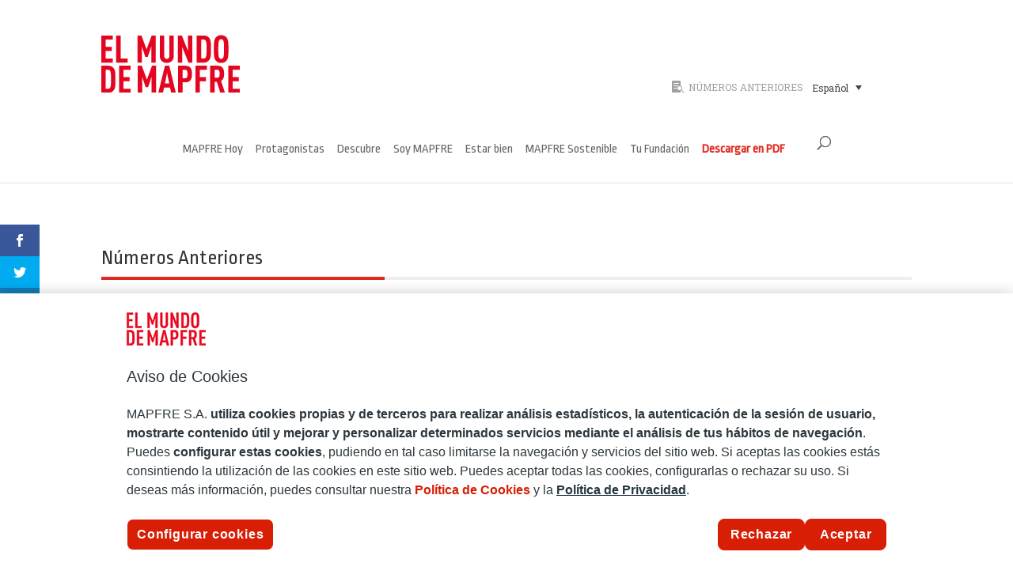

--- FILE ---
content_type: text/html; charset=UTF-8
request_url: https://www.elmundodemapfre.com/numeros-anteriores/?lang=en
body_size: 11352
content:
<!DOCTYPE html><html lang="es-ES"><head><meta charset="UTF-8" /><meta http-equiv="X-UA-Compatible" content="IE=edge"><link rel="pingback" href="https://www.elmundodemapfre.com/xmlrpc.php" /> <script type="text/javascript">document.documentElement.className = 'js';</script> <meta name='robots' content='index, follow, max-image-preview:large, max-snippet:-1, max-video-preview:-1' /><link media="all" href="https://www.elmundodemapfre.com/wp-content/cache/autoptimize/css/autoptimize_d0bcf1fc4fc218173bc66e31664bea49.css" rel="stylesheet"><title>Números Anteriores - El Mundo MAPFRE</title><link rel="canonical" href="https://www.elmundodemapfre.com/numeros-anteriores/" /><meta property="og:locale" content="es_ES" /><meta property="og:type" content="article" /><meta property="og:title" content="Números Anteriores - El Mundo MAPFRE" /><meta property="og:url" content="https://www.elmundodemapfre.com/numeros-anteriores/" /><meta property="og:site_name" content="El Mundo MAPFRE" /><meta property="article:modified_time" content="2023-03-28T11:09:50+00:00" /><meta name="twitter:card" content="summary_large_image" /><meta name="twitter:label1" content="Tiempo de lectura" /><meta name="twitter:data1" content="11 minutos" /> <script type="application/ld+json" class="yoast-schema-graph">{"@context":"https://schema.org","@graph":[{"@type":"WebPage","@id":"https://www.elmundodemapfre.com/numeros-anteriores/","url":"https://www.elmundodemapfre.com/numeros-anteriores/","name":"Números Anteriores - El Mundo MAPFRE","isPartOf":{"@id":"https://www.elmundodemapfre.com/#website"},"datePublished":"2020-02-24T14:02:05+00:00","dateModified":"2023-03-28T11:09:50+00:00","breadcrumb":{"@id":"https://www.elmundodemapfre.com/numeros-anteriores/#breadcrumb"},"inLanguage":"es","potentialAction":[{"@type":"ReadAction","target":["https://www.elmundodemapfre.com/numeros-anteriores/"]}]},{"@type":"BreadcrumbList","@id":"https://www.elmundodemapfre.com/numeros-anteriores/#breadcrumb","itemListElement":[{"@type":"ListItem","position":1,"name":"Portada","item":"https://www.elmundodemapfre.com/"},{"@type":"ListItem","position":2,"name":"Números Anteriores"}]},{"@type":"WebSite","@id":"https://www.elmundodemapfre.com/#website","url":"https://www.elmundodemapfre.com/","name":"El Mundo MAPFRE","description":"El Mundo MAPFRE","potentialAction":[{"@type":"SearchAction","target":{"@type":"EntryPoint","urlTemplate":"https://www.elmundodemapfre.com/?s={search_term_string}"},"query-input":{"@type":"PropertyValueSpecification","valueRequired":true,"valueName":"search_term_string"}}],"inLanguage":"es"}]}</script> <link rel='dns-prefetch' href='//fonts.googleapis.com' /> <script type="text/javascript">window._wpemojiSettings = {"baseUrl":"https:\/\/s.w.org\/images\/core\/emoji\/16.0.1\/72x72\/","ext":".png","svgUrl":"https:\/\/s.w.org\/images\/core\/emoji\/16.0.1\/svg\/","svgExt":".svg","source":{"concatemoji":"https:\/\/www.elmundodemapfre.com\/wp-includes\/js\/wp-emoji-release.min.js?ver=6.8.3"}};
/*! This file is auto-generated */
!function(s,n){var o,i,e;function c(e){try{var t={supportTests:e,timestamp:(new Date).valueOf()};sessionStorage.setItem(o,JSON.stringify(t))}catch(e){}}function p(e,t,n){e.clearRect(0,0,e.canvas.width,e.canvas.height),e.fillText(t,0,0);var t=new Uint32Array(e.getImageData(0,0,e.canvas.width,e.canvas.height).data),a=(e.clearRect(0,0,e.canvas.width,e.canvas.height),e.fillText(n,0,0),new Uint32Array(e.getImageData(0,0,e.canvas.width,e.canvas.height).data));return t.every(function(e,t){return e===a[t]})}function u(e,t){e.clearRect(0,0,e.canvas.width,e.canvas.height),e.fillText(t,0,0);for(var n=e.getImageData(16,16,1,1),a=0;a<n.data.length;a++)if(0!==n.data[a])return!1;return!0}function f(e,t,n,a){switch(t){case"flag":return n(e,"\ud83c\udff3\ufe0f\u200d\u26a7\ufe0f","\ud83c\udff3\ufe0f\u200b\u26a7\ufe0f")?!1:!n(e,"\ud83c\udde8\ud83c\uddf6","\ud83c\udde8\u200b\ud83c\uddf6")&&!n(e,"\ud83c\udff4\udb40\udc67\udb40\udc62\udb40\udc65\udb40\udc6e\udb40\udc67\udb40\udc7f","\ud83c\udff4\u200b\udb40\udc67\u200b\udb40\udc62\u200b\udb40\udc65\u200b\udb40\udc6e\u200b\udb40\udc67\u200b\udb40\udc7f");case"emoji":return!a(e,"\ud83e\udedf")}return!1}function g(e,t,n,a){var r="undefined"!=typeof WorkerGlobalScope&&self instanceof WorkerGlobalScope?new OffscreenCanvas(300,150):s.createElement("canvas"),o=r.getContext("2d",{willReadFrequently:!0}),i=(o.textBaseline="top",o.font="600 32px Arial",{});return e.forEach(function(e){i[e]=t(o,e,n,a)}),i}function t(e){var t=s.createElement("script");t.src=e,t.defer=!0,s.head.appendChild(t)}"undefined"!=typeof Promise&&(o="wpEmojiSettingsSupports",i=["flag","emoji"],n.supports={everything:!0,everythingExceptFlag:!0},e=new Promise(function(e){s.addEventListener("DOMContentLoaded",e,{once:!0})}),new Promise(function(t){var n=function(){try{var e=JSON.parse(sessionStorage.getItem(o));if("object"==typeof e&&"number"==typeof e.timestamp&&(new Date).valueOf()<e.timestamp+604800&&"object"==typeof e.supportTests)return e.supportTests}catch(e){}return null}();if(!n){if("undefined"!=typeof Worker&&"undefined"!=typeof OffscreenCanvas&&"undefined"!=typeof URL&&URL.createObjectURL&&"undefined"!=typeof Blob)try{var e="postMessage("+g.toString()+"("+[JSON.stringify(i),f.toString(),p.toString(),u.toString()].join(",")+"));",a=new Blob([e],{type:"text/javascript"}),r=new Worker(URL.createObjectURL(a),{name:"wpTestEmojiSupports"});return void(r.onmessage=function(e){c(n=e.data),r.terminate(),t(n)})}catch(e){}c(n=g(i,f,p,u))}t(n)}).then(function(e){for(var t in e)n.supports[t]=e[t],n.supports.everything=n.supports.everything&&n.supports[t],"flag"!==t&&(n.supports.everythingExceptFlag=n.supports.everythingExceptFlag&&n.supports[t]);n.supports.everythingExceptFlag=n.supports.everythingExceptFlag&&!n.supports.flag,n.DOMReady=!1,n.readyCallback=function(){n.DOMReady=!0}}).then(function(){return e}).then(function(){var e;n.supports.everything||(n.readyCallback(),(e=n.source||{}).concatemoji?t(e.concatemoji):e.wpemoji&&e.twemoji&&(t(e.twemoji),t(e.wpemoji)))}))}((window,document),window._wpemojiSettings);</script> <meta content="MAPFRE v.1.0.1" name="generator"/><style id='wp-emoji-styles-inline-css' type='text/css'>img.wp-smiley, img.emoji {
		display: inline !important;
		border: none !important;
		box-shadow: none !important;
		height: 1em !important;
		width: 1em !important;
		margin: 0 0.07em !important;
		vertical-align: -0.1em !important;
		background: none !important;
		padding: 0 !important;
	}</style><style id='wp-block-library-theme-inline-css' type='text/css'>.wp-block-audio :where(figcaption){color:#555;font-size:13px;text-align:center}.is-dark-theme .wp-block-audio :where(figcaption){color:#ffffffa6}.wp-block-audio{margin:0 0 1em}.wp-block-code{border:1px solid #ccc;border-radius:4px;font-family:Menlo,Consolas,monaco,monospace;padding:.8em 1em}.wp-block-embed :where(figcaption){color:#555;font-size:13px;text-align:center}.is-dark-theme .wp-block-embed :where(figcaption){color:#ffffffa6}.wp-block-embed{margin:0 0 1em}.blocks-gallery-caption{color:#555;font-size:13px;text-align:center}.is-dark-theme .blocks-gallery-caption{color:#ffffffa6}:root :where(.wp-block-image figcaption){color:#555;font-size:13px;text-align:center}.is-dark-theme :root :where(.wp-block-image figcaption){color:#ffffffa6}.wp-block-image{margin:0 0 1em}.wp-block-pullquote{border-bottom:4px solid;border-top:4px solid;color:currentColor;margin-bottom:1.75em}.wp-block-pullquote cite,.wp-block-pullquote footer,.wp-block-pullquote__citation{color:currentColor;font-size:.8125em;font-style:normal;text-transform:uppercase}.wp-block-quote{border-left:.25em solid;margin:0 0 1.75em;padding-left:1em}.wp-block-quote cite,.wp-block-quote footer{color:currentColor;font-size:.8125em;font-style:normal;position:relative}.wp-block-quote:where(.has-text-align-right){border-left:none;border-right:.25em solid;padding-left:0;padding-right:1em}.wp-block-quote:where(.has-text-align-center){border:none;padding-left:0}.wp-block-quote.is-large,.wp-block-quote.is-style-large,.wp-block-quote:where(.is-style-plain){border:none}.wp-block-search .wp-block-search__label{font-weight:700}.wp-block-search__button{border:1px solid #ccc;padding:.375em .625em}:where(.wp-block-group.has-background){padding:1.25em 2.375em}.wp-block-separator.has-css-opacity{opacity:.4}.wp-block-separator{border:none;border-bottom:2px solid;margin-left:auto;margin-right:auto}.wp-block-separator.has-alpha-channel-opacity{opacity:1}.wp-block-separator:not(.is-style-wide):not(.is-style-dots){width:100px}.wp-block-separator.has-background:not(.is-style-dots){border-bottom:none;height:1px}.wp-block-separator.has-background:not(.is-style-wide):not(.is-style-dots){height:2px}.wp-block-table{margin:0 0 1em}.wp-block-table td,.wp-block-table th{word-break:normal}.wp-block-table :where(figcaption){color:#555;font-size:13px;text-align:center}.is-dark-theme .wp-block-table :where(figcaption){color:#ffffffa6}.wp-block-video :where(figcaption){color:#555;font-size:13px;text-align:center}.is-dark-theme .wp-block-video :where(figcaption){color:#ffffffa6}.wp-block-video{margin:0 0 1em}:root :where(.wp-block-template-part.has-background){margin-bottom:0;margin-top:0;padding:1.25em 2.375em}</style><style id='wpml-legacy-dropdown-0-inline-css' type='text/css'>.wpml-ls-statics-shortcode_actions{background-color:#ffffff;}.wpml-ls-statics-shortcode_actions, .wpml-ls-statics-shortcode_actions .wpml-ls-sub-menu, .wpml-ls-statics-shortcode_actions a {border-color:#ffffff;}.wpml-ls-statics-shortcode_actions a, .wpml-ls-statics-shortcode_actions .wpml-ls-sub-menu a, .wpml-ls-statics-shortcode_actions .wpml-ls-sub-menu a:link, .wpml-ls-statics-shortcode_actions li:not(.wpml-ls-current-language) .wpml-ls-link, .wpml-ls-statics-shortcode_actions li:not(.wpml-ls-current-language) .wpml-ls-link:link {color:#444444;background-color:#ffffff;}.wpml-ls-statics-shortcode_actions .wpml-ls-sub-menu a:hover,.wpml-ls-statics-shortcode_actions .wpml-ls-sub-menu a:focus, .wpml-ls-statics-shortcode_actions .wpml-ls-sub-menu a:link:hover, .wpml-ls-statics-shortcode_actions .wpml-ls-sub-menu a:link:focus {color:#000000;background-color:#eeeeee;}.wpml-ls-statics-shortcode_actions .wpml-ls-current-language > a {color:#444444;background-color:#ffffff;}.wpml-ls-statics-shortcode_actions .wpml-ls-current-language:hover>a, .wpml-ls-statics-shortcode_actions .wpml-ls-current-language>a:focus {color:#000000;background-color:#eeeeee;}</style><link rel='stylesheet' id='et-gf-open-sans-css' href='https://fonts.googleapis.com/css?family=Open+Sans:400,700' type='text/css' media='all' /><link rel='stylesheet' id='et-builder-googlefonts-cached-css' href='https://fonts.googleapis.com/css?family=Ropa+Sans:regular,italic|Roboto+Slab:100,200,300,regular,500,600,700,800,900&#038;subset=latin,latin-ext,cyrillic,cyrillic-ext,greek,greek-ext,vietnamese&#038;display=swap' type='text/css' media='all' /> <script>if (document.location.protocol != "https:") {
                        document.location = document.URL.replace(/^http:/i, "https:");
                    }</script> <link rel="EditURI" type="application/rsd+xml" title="RSD" href="https://www.elmundodemapfre.com/xmlrpc.php?rsd" /><meta name="generator" content="WordPress 6.8.3" /><link rel='shortlink' href='https://www.elmundodemapfre.com/?p=20069' /><link rel="alternate" title="oEmbed (JSON)" type="application/json+oembed" href="https://www.elmundodemapfre.com/wp-json/oembed/1.0/embed?url=https%3A%2F%2Fwww.elmundodemapfre.com%2Fnumeros-anteriores%2F" /><link rel="alternate" title="oEmbed (XML)" type="text/xml+oembed" href="https://www.elmundodemapfre.com/wp-json/oembed/1.0/embed?url=https%3A%2F%2Fwww.elmundodemapfre.com%2Fnumeros-anteriores%2F&#038;format=xml" /><meta name="generator" content="WPML ver:4.8.4 stt:1,43,2;" /><style type="text/css" id="et-social-custom-css"></style><meta name="viewport" content="width=device-width, initial-scale=1.0, maximum-scale=1.0, user-scalable=0" /> <script type="text/javascript" src="https://cdn.cookielaw.org/consent/8876f080-044a-42d9-bf36-b88d0213d35f/OtAutoBlock.js" ></script> <script src="https://cdn.cookielaw.org/scripttemplates/otSDKStub.js" data-document-language="true" type="text/javascript" charset="UTF-8" data-domain-script="8876f080-044a-42d9-bf36-b88d0213d35f" ></script> <script type="text/javascript">function OptanonWrapper() { }</script> 
 <script>(function(w,d,s,l,i){w[l]=w[l]||[];w[l].push({'gtm.start':
new Date().getTime(),event:'gtm.js'});var f=d.getElementsByTagName(s)[0],
j=d.createElement(s),dl=l!='dataLayer'?'&l='+l:'';j.async=true;j.src=
'https://www.googletagmanager.com/gtm.js?id='+i+dl;f.parentNode.insertBefore(j,f);
})(window,document,'script','dataLayer','GTM-WZX9N2B');</script> <link rel="icon" href="https://www.elmundodemapfre.com/wp-content/uploads/2020/05/cropped-corazon-mapfre-32x32.png" sizes="32x32" /><link rel="icon" href="https://www.elmundodemapfre.com/wp-content/uploads/2020/05/cropped-corazon-mapfre-192x192.png" sizes="192x192" /><link rel="apple-touch-icon" href="https://www.elmundodemapfre.com/wp-content/uploads/2020/05/cropped-corazon-mapfre-180x180.png" /><meta name="msapplication-TileImage" content="https://www.elmundodemapfre.com/wp-content/uploads/2020/05/cropped-corazon-mapfre-270x270.png" /><link rel="stylesheet" id="et-divi-customizer-global-cached-inline-styles" href="https://www.elmundodemapfre.com/wp-content/et-cache/global/et-divi-customizer-global.min.css?ver=1750932259" /></head><body class="wp-singular page-template-default page page-id-20069 wp-theme-Divi wp-child-theme-MAPFRE_DIV et_monarch et_pb_button_helper_class et_fullwidth_nav et_fixed_nav et_show_nav et_hide_primary_logo et_secondary_nav_enabled et_secondary_nav_only_menu et_primary_nav_dropdown_animation_fade et_secondary_nav_dropdown_animation_fade et_header_style_centered et_pb_footer_columns4 et_cover_background et_pb_gutter et_pb_gutters3 et_pb_pagebuilder_layout et_no_sidebar et_divi_theme et-db"><div id="page-container"><div id="dtb-before-header" class="oculto_builder navegacion_social "><div class="et_pb_section et_pb_section_1 sobrecabecera et_pb_with_background et_section_regular" ><div class="et_pb_row et_pb_row_0 seccionprecabecera et_pb_equal_columns"><div class="et_pb_column et_pb_column_2_3 et_pb_column_0  et_pb_css_mix_blend_mode_passthrough"><div class="et_pb_module et_pb_image et_pb_image_0 logo_superior"> <a href="https://www.elmundodemapfre.com/"><span class="et_pb_image_wrap "><img src="https://www.elmundodemapfre.com/media/2020/01/El-Mundo-de-MAPFRE-175.png" alt="El Mundo de MAPFRE" title="El Mundo de MAPFRE" class="wp-image-22033" /></span></a></div></div><div class="et_pb_column et_pb_column_1_3 et_pb_column_1 numeros_anteriores  et_pb_css_mix_blend_mode_passthrough et-last-child"><div class="et_pb_module dsm_icon_list dsm_icon_list_0"><div class="et_pb_module_inner"><ul class="dsm_icon_list_items dsm_icon_list_ltr_direction dsm_icon_list_layout_vertical"><li class="dsm_icon_list_child dsm_icon_list_child_0"> <a href="https://www.elmundodemapfre.com/numeros-anteriores/"><span class="dsm_icon_list_wrapper"><span class="dsm_icon_list_icon"></span></span><span class="dsm_icon_list_text">NÚMEROS ANTERIORES</span></a></li></ul></div></div><div class="et_pb_module et_pb_text et_pb_text_0  et_pb_text_align_left et_pb_bg_layout_light"><div class="et_pb_text_inner"><div
 class="wpml-ls-statics-shortcode_actions wpml-ls wpml-ls-legacy-dropdown js-wpml-ls-legacy-dropdown"><ul role="menu"><li role="none" tabindex="0" class="wpml-ls-slot-shortcode_actions wpml-ls-item wpml-ls-item-es wpml-ls-current-language wpml-ls-first-item wpml-ls-item-legacy-dropdown"> <a href="#" class="js-wpml-ls-item-toggle wpml-ls-item-toggle" role="menuitem" title="Cambiar a Español"> <span class="wpml-ls-native" role="menuitem">Español</span></a><ul class="wpml-ls-sub-menu" role="menu"><li class="wpml-ls-slot-shortcode_actions wpml-ls-item wpml-ls-item-en" role="none"> <a href="https://www.elmundodemapfre.com/en/numeros-anteriores/" class="wpml-ls-link" role="menuitem" aria-label="Cambiar a Inglés" title="Cambiar a Inglés"> <span class="wpml-ls-display">Inglés</span></a></li><li class="wpml-ls-slot-shortcode_actions wpml-ls-item wpml-ls-item-pt-br wpml-ls-last-item" role="none"> <a href="https://www.elmundodemapfre.com/pt-br/numeros-anteriores/" class="wpml-ls-link" role="menuitem" aria-label="Cambiar a Portugués, Brasil" title="Cambiar a Portugués, Brasil"> <span class="wpml-ls-display">Portugués, Brasil</span></a></li></ul></li></ul></div></div></div></div></div></div></div><header id="main-header" data-height-onload="66"><div class="container clearfix et_menu_container"><div class="logo_container"> <span class="logo_helper"></span> <a href="https://www.elmundodemapfre.com/"> <img src="https://www.elmundodemapfre.com/media/2019/10/mundo-mapfre-mini-logo.png" width="100" height="42" alt="El Mundo MAPFRE" id="logo" data-height-percentage="54" /> </a></div><div id="et-top-navigation" data-height="66" data-fixed-height="40"><nav id="top-menu-nav"><ul id="top-menu" class="nav"><li id="menu-item-17405" class="menu-item menu-item-type-taxonomy menu-item-object-category menu-item-17405"><a href="https://www.elmundodemapfre.com/category/temas_mapfre/">MAPFRE Hoy</a></li><li id="menu-item-17402" class="menu-item menu-item-type-taxonomy menu-item-object-category menu-item-17402"><a href="https://www.elmundodemapfre.com/category/protagonistas/">Protagonistas</a></li><li id="menu-item-17404" class="menu-item menu-item-type-taxonomy menu-item-object-category menu-item-17404"><a href="https://www.elmundodemapfre.com/category/descubre/">Descubre</a></li><li id="menu-item-17406" class="menu-item menu-item-type-taxonomy menu-item-object-category menu-item-17406"><a href="https://www.elmundodemapfre.com/category/soy_mapfre/">Soy MAPFRE</a></li><li id="menu-item-17407" class="menu-item menu-item-type-taxonomy menu-item-object-category menu-item-17407"><a href="https://www.elmundodemapfre.com/category/estar-bien/">Estar bien</a></li><li id="menu-item-17408" class="menu-item menu-item-type-taxonomy menu-item-object-category menu-item-17408"><a href="https://www.elmundodemapfre.com/category/mapfre-sostenible/">MAPFRE Sostenible</a></li><li id="menu-item-21903" class="menu-item menu-item-type-taxonomy menu-item-object-category menu-item-21903"><a href="https://www.elmundodemapfre.com/category/fundacion/">Tu Fundación</a></li><li id="menu-item-23506" class="pdf_link menu-item menu-item-type-custom menu-item-object-custom menu-item-23506"><a target="_blank" href="https://www.elmundodemapfre.com/wp-content/uploads/2023/07/el-mundo-mapfre-117-es.pdf">Descargar en PDF</a></li></ul></nav><div id="et_top_search"> <span id="et_search_icon"></span></div><div id="et_mobile_nav_menu"><div class="mobile_nav closed"> <span class="select_page">Seleccionar página</span> <span class="mobile_menu_bar mobile_menu_bar_toggle"></span></div></div></div></div><div class="et_search_outer"><div class="container et_search_form_container"><form role="search" method="get" class="et-search-form" action="https://www.elmundodemapfre.com/"> <input type="search" class="et-search-field" placeholder="Búsqueda &hellip;" value="" name="s" title="Buscar:" /><input type='hidden' name='lang' value='es' /></form> <span class="et_close_search_field"></span></div></div></header><div id="et-main-area"><div id="main-content"><article id="post-20069" class="post-20069 page type-page status-publish hentry"><div class="entry-content"><div class="et-l et-l--post"><div class="et_builder_inner_content et_pb_gutters3"><div class="et_pb_section et_pb_section_2 n_anteriores_page et_section_regular" ><div class="et_pb_row et_pb_row_1"><div class="et_pb_column et_pb_column_4_4 et_pb_column_2  et_pb_css_mix_blend_mode_passthrough et-last-child"><div class="et_pb_module et_pb_text et_pb_text_1 titulo_cat_home  et_pb_text_align_left et_pb_bg_layout_light"><div class="et_pb_text_inner"><h2>Números Anteriores</h2></div></div></div></div><div class="et_pb_row et_pb_row_2 et_pb_equal_columns"><div class="et_pb_column et_pb_column_1_4 et_pb_column_3 et_clickable  et_pb_css_mix_blend_mode_passthrough et_pb_column_empty"></div><div class="et_pb_column et_pb_column_1_4 et_pb_column_4  et_pb_css_mix_blend_mode_passthrough"><div class="et_pb_module et_pb_image et_pb_image_1"> <span class="et_pb_image_wrap "><img decoding="async" src="https://www.elmundodemapfre.com/media/2023/03/el-mundo-mapfre-116-768x1052-1.jpg" alt="Revista Mundo MAPFRE #116" title="Revista Mundo MAPFRE #116" /></span></div><div class="et_pb_module et_pb_text et_pb_text_2  et_pb_text_align_left et_pb_bg_layout_light"><div class="et_pb_text_inner"><h3><a href="https://www.elmundodemapfre.com/media/2023/03/el-mundo-mapfre-116-es.pdf" target="_blank" rel="noopener noreferrer">#116</a></h3><p>OCTUBRE 2022. Nº 116</p><p>La inversión de MAPFRE en inmuebles</p></div></div></div><div class="et_pb_column et_pb_column_1_4 et_pb_column_5  et_pb_css_mix_blend_mode_passthrough"><div class="et_pb_module et_pb_image et_pb_image_2"> <span class="et_pb_image_wrap "><img decoding="async" src="https://www.elmundodemapfre.com/media/2023/03/el-mundo-mapfre-115-768x1052-1.jpg" alt="Revista Mundo MAPFRE #115" title="Revista Mundo MAPFRE #115" /></span></div><div class="et_pb_module et_pb_text et_pb_text_3  et_pb_text_align_left et_pb_bg_layout_light"><div class="et_pb_text_inner"><h3><a href="https://www.elmundodemapfre.com/media/2022/11/el-mundo-mapfre-115-es.pdf" target="_blank" rel="noopener noreferrer">#115</a></h3><p>JUNIO 2022. Nº 115</p><p>Hablemos del dato</p></div></div></div><div class="et_pb_column et_pb_column_1_4 et_pb_column_6 et_clickable  et_pb_css_mix_blend_mode_passthrough et-last-child et_pb_column_empty"></div></div><div class="et_pb_row et_pb_row_3 et_pb_equal_columns"><div class="et_pb_column et_pb_column_1_4 et_pb_column_7 et_clickable  et_pb_css_mix_blend_mode_passthrough"><div class="et_pb_module et_pb_image et_pb_image_3"> <span class="et_pb_image_wrap "><img decoding="async" src="https://www.elmundodemapfre.com/media/2023/03/el-mundo-mapfre-114-768x1052-1.jpg" alt="Revista Mundo MAPFRE #114" title="Revista Mundo MAPFRE #114" /></span></div><div class="et_pb_module et_pb_text et_pb_text_4  et_pb_text_align_left et_pb_bg_layout_light"><div class="et_pb_text_inner"><h3><a href="https://www.elmundodemapfre.com/media/2022/06/el-mundo-mapfre-114-es.pdf.pdf" target="_blank" rel="noopener noreferrer">#114</a></h3><p>MARZO 2022. Nº 114</p><p>¡Es el momento. Es ahora!</div></div></div><div class="et_pb_column et_pb_column_1_4 et_pb_column_8  et_pb_css_mix_blend_mode_passthrough"><div class="et_pb_module et_pb_image et_pb_image_4"> <span class="et_pb_image_wrap "><img decoding="async" src="https://www.elmundodemapfre.com/media/2023/03/el-mundo-mapfre-113-768x1022-1.jpg" alt="Revista Mundo MAPFRE #113" title="Revista Mundo MAPFRE #112" /></span></div><div class="et_pb_module et_pb_text et_pb_text_5  et_pb_text_align_left et_pb_bg_layout_light"><div class="et_pb_text_inner"><h3><a href="https://www.elmundodemapfre.com/media/2022/03/el-mundo-mapfre-113-es.pdf" target="_blank" rel="noopener noreferrer">#113</a></h3><p>OCTUBRE 2021. Nº 113</p><p>Be Social!</p><p>Comparte las publicaciones de nuestros perfiles oficiales</p></div></div></div><div class="et_pb_column et_pb_column_1_4 et_pb_column_9  et_pb_css_mix_blend_mode_passthrough"><div class="et_pb_module et_pb_image et_pb_image_5"> <span class="et_pb_image_wrap "><img decoding="async" src="https://www.elmundodemapfre.com/media/2023/03/el-mundo-mapfre-112-768x955-1.jpg" alt="Revista Mundo MAPFRE #112" title="Revista Mundo MAPFRE #112" /></span></div><div class="et_pb_module et_pb_text et_pb_text_6  et_pb_text_align_left et_pb_bg_layout_light"><div class="et_pb_text_inner"><h3><a href="https://www.elmundodemapfre.com/media/2021/09/el-mundo-mapfre-112-es.pdf" target="_blank" rel="noopener noreferrer">#112</a></h3><p>JUNIO 2021. Nº 112</p><p>¡Pásate a la acción!</p></div></div></div><div class="et_pb_column et_pb_column_1_4 et_pb_column_10 et_clickable  et_pb_css_mix_blend_mode_passthrough et-last-child"><div class="et_pb_module et_pb_image et_pb_image_6"> <span class="et_pb_image_wrap "><img decoding="async" src="https://www.elmundodemapfre.com/media/2021/09/revista-111.jpg" alt="Revista El Mundo de MAPFRE 108" title="revista-111" /></span></div><div class="et_pb_module et_pb_text et_pb_text_7  et_pb_text_align_left et_pb_bg_layout_light"><div class="et_pb_text_inner"><h3><a href="https://www.elmundodemapfre.com/media/2021/07/el-mundo-mapfre-111-es.pdf" target="_blank" rel="noopener noreferrer">#111</a></h3><p>MARZO 2021. Nº 111</p><p>La apuesta de MAPFRE por los activos alternativos, Cómo medimos la experiencia de empleado</div></div></div></div><div class="et_pb_row et_pb_row_4 et_pb_equal_columns"><div class="et_pb_column et_pb_column_1_4 et_pb_column_11 et_clickable  et_pb_css_mix_blend_mode_passthrough"><div class="et_pb_module et_pb_image et_pb_image_7"> <span class="et_pb_image_wrap "><img decoding="async" src="https://www.elmundodemapfre.com/media/2021/09/revista-110.jpg" alt="Revista El Mundo de MAPFRE 108" title="revista-110" /></span></div><div class="et_pb_module et_pb_text et_pb_text_8  et_pb_text_align_left et_pb_bg_layout_light"><div class="et_pb_text_inner"><h3><a href="https://www.elmundodemapfre.com/media/2021/04/el-mundo-mapfre-110-es.pdf" target="_blank" rel="noopener noreferrer">#110</a></h3><p>ENERO 2020. Nº 110</p><p>Sobresaliente en confianza, La inteligencia Artificial ya está En nuestras vidas</div></div></div><div class="et_pb_column et_pb_column_1_4 et_pb_column_12  et_pb_css_mix_blend_mode_passthrough"><div class="et_pb_module et_pb_image et_pb_image_8"> <span class="et_pb_image_wrap "><img decoding="async" src="https://www.elmundodemapfre.com/media/2021/09/revista-109.jpg" alt="Revista El Mundo de MAPFRE 108" title="Revista El Mundo de MAPFRE 108" /></span></div><div class="et_pb_module et_pb_text et_pb_text_9  et_pb_text_align_left et_pb_bg_layout_light"><div class="et_pb_text_inner"><h3><a href="https://www.elmundodemapfre.com/media/2021/01/el-mundo-mapfre-109-es.pdf" target="_blank" rel="noopener noreferrer">#109</a></h3><p>OCTUBRE 2020. Nº 109</p><p>24 horas clave frente al ciberataque, Infodemia</div></div></div><div class="et_pb_column et_pb_column_1_4 et_pb_column_13  et_pb_css_mix_blend_mode_passthrough"><div class="et_pb_module et_pb_image et_pb_image_9"> <span class="et_pb_image_wrap "><img decoding="async" src="https://www.elmundodemapfre.com/media/2020/10/revista-108.jpg" alt="Revista El Mundo de MAPFRE 108" title="Revista El Mundo de MAPFRE 108" /></span></div><div class="et_pb_module et_pb_text et_pb_text_10  et_pb_text_align_left et_pb_bg_layout_light"><div class="et_pb_text_inner"><h3><a href="https://www.elmundodemapfre.com/media/2020/10/el-mundo-mapfre-108-es.pdf" target="_blank" rel="noopener noreferrer">#108</a></h3><p >JUNIO 2020. Nº 108</p><p>La hora de Iberoamérica, Reto Digital II: la evolución, Mujeres STEM</div></div></div><div class="et_pb_column et_pb_column_1_4 et_pb_column_14 et_clickable  et_pb_css_mix_blend_mode_passthrough et-last-child"><div class="et_pb_module et_pb_image et_pb_image_10"> <span class="et_pb_image_wrap "><img decoding="async" src="https://www.elmundodemapfre.com/media/2020/10/revista-107.jpg" alt="Revista El Mundo de MAPFRE 107" title="Revista El Mundo de MAPFRE 107" /></span></div><div class="et_pb_module et_pb_text et_pb_text_11  et_pb_text_align_left et_pb_bg_layout_light"><div class="et_pb_text_inner"><h3><a href="https://www.elmundodemapfre.com/media/2020/10/el-mundo-mapfre-107-es.pdf" target="_blank" rel="noopener noreferrer">#107</a></h3><p>MARZO 2020. Nº 107</p><p>ESPECIAL actuaciones frente a la COVID-19</p><p><a href="https://www.elmundodemapfre.com/media/2020/10/junta-107.pdf" target="_blank" rel="noopener noreferrer">Junta General de Accionistas</a></div></div></div></div><div class="et_pb_row et_pb_row_5 et_pb_equal_columns"><div class="et_pb_column et_pb_column_1_4 et_pb_column_15  et_pb_css_mix_blend_mode_passthrough"><div class="et_pb_module et_pb_image et_pb_image_11"> <span class="et_pb_image_wrap "><img decoding="async" src="https://www.elmundodemapfre.com/media/2020/10/revista-106.jpg" alt="Revista El Mundo de MAPFRE 106" title="Revista El Mundo de MAPFRE 106" /></span></div><div class="et_pb_module et_pb_text et_pb_text_12  et_pb_text_align_left et_pb_bg_layout_light"><div class="et_pb_text_inner"><h3><a href="https://www.elmundodemapfre.com/media/2020/10/el-mundo-mapfre-106-es.pdf" target="_blank" rel="noopener noreferrer">#106</a></h3><p class="datos">DICIEMBRE 2019. Nº 106</p><p>MAPFRE contra el cambio climático. Es hora de actuar</div></div></div><div class="et_pb_column et_pb_column_1_4 et_pb_column_16  et_pb_css_mix_blend_mode_passthrough"><div class="et_pb_module et_pb_image et_pb_image_12"> <span class="et_pb_image_wrap "><img decoding="async" src="https://www.elmundodemapfre.com/media/2020/10/revista-105.jpg" alt="Revista El Mundo de MAPFRE 105" title="Revista El Mundo de MAPFRE 105" /></span></div><div class="et_pb_module et_pb_text et_pb_text_13  et_pb_text_align_left et_pb_bg_layout_light"><div class="et_pb_text_inner"><h3><a href="https://www.elmundodemapfre.com/media/2020/10/el-mundo-mapfre-105-es.pdf" target="_blank" rel="noopener noreferrer">#105</a></h3><p class="datos">OCTUBRE 2019. Nº 105</p><p>Cultura y talento, la fuerza de nuestro negocio</div></div></div><div class="et_pb_column et_pb_column_1_4 et_pb_column_17  et_pb_css_mix_blend_mode_passthrough"><div class="et_pb_module et_pb_image et_pb_image_13"> <span class="et_pb_image_wrap "><img decoding="async" src="https://www.elmundodemapfre.com/media/2020/10/revista-104.jpg" alt="Revista El Mundo de MAPFRE 104" title="Revista El Mundo de MAPFRE 104" /></span></div><div class="et_pb_module et_pb_text et_pb_text_14  et_pb_text_align_left et_pb_bg_layout_light"><div class="et_pb_text_inner"><h3><a href="https://www.elmundodemapfre.com/media/2020/10/el-mundo-mapfre-104-es.pdf" target="_blank" rel="noopener noreferrer">#104</a></h3><p class="datos">JUNIO 2019. Nº 104</p><p>El Servicio de Estudios de MAPFRE ya es un referente global</div></div></div><div class="et_pb_column et_pb_column_1_4 et_pb_column_18  et_pb_css_mix_blend_mode_passthrough et-last-child"><div class="et_pb_module et_pb_image et_pb_image_14"> <span class="et_pb_image_wrap "><img decoding="async" src="https://www.elmundodemapfre.com/media/2020/10/revista-103.jpg" alt="Revista El Mundo de MAPFRE 103" title="Revista El Mundo de MAPFRE 103" /></span></div><div class="et_pb_module et_pb_text et_pb_text_15  et_pb_text_align_left et_pb_bg_layout_light"><div class="et_pb_text_inner"><h3><a href="https://www.elmundodemapfre.com/media/2020/10/el-mundo-mapfre-103-es.pdf" target="_blank" rel="noopener noreferrer">#103</a></h3><p class="datos">MARZO 2019. Nº 103</p><p>Plan Estratégico 2019-2021. Nos transformamos para seguir avanzando</p><p><a href="https://www.elmundodemapfre.com/media/2020/10/junta-103.pdf" target="_blank" rel="noopener noreferrer">Junta General de Accionistas</a></div></div></div></div><div class="et_pb_row et_pb_row_6 et_pb_equal_columns"><div class="et_pb_column et_pb_column_1_4 et_pb_column_19  et_pb_css_mix_blend_mode_passthrough"><div class="et_pb_module et_pb_image et_pb_image_15"> <span class="et_pb_image_wrap "><img decoding="async" src="https://www.elmundodemapfre.com/media/2020/10/revista-102.jpg" alt="Revista El Mundo de MAPFRE 102" title="Revista El Mundo de MAPFRE 102" /></span></div><div class="et_pb_module et_pb_text et_pb_text_16  et_pb_text_align_left et_pb_bg_layout_light"><div class="et_pb_text_inner"><h3><a href="https://www.elmundodemapfre.com/media/2020/10/el-mundo-mapfre-102-es.pdf" target="_blank" rel="noopener noreferrer">#102</a></h3><p class="datos">DICIEMBRE 2018. Nº 102</p><p>MAPFRE OPEN innovation, la innovación en el ADN de MAPFRE</div></div></div><div class="et_pb_column et_pb_column_1_4 et_pb_column_20  et_pb_css_mix_blend_mode_passthrough"><div class="et_pb_module et_pb_image et_pb_image_16"> <span class="et_pb_image_wrap "><img decoding="async" src="https://www.elmundodemapfre.com/media/2020/10/revista-101.jpg" alt="Revista El Mundo de MAPFRE 101" title="Revista El Mundo de MAPFRE 101" /></span></div><div class="et_pb_module et_pb_text et_pb_text_17  et_pb_text_align_left et_pb_bg_layout_light"><div class="et_pb_text_inner"><h3><a href="https://www.elmundodemapfre.com/media/2020/10/el-mundo-mapfre-101-es.pdf" target="_blank" rel="noopener noreferrer">#101</a></h3><p class="datos">OCTUBRE 2018. Nº 101</p><p>Colabora, Innova y Agiliza: tres comportamientos para avanzar con éxito ante los retos digitales</div></div></div><div class="et_pb_column et_pb_column_1_4 et_pb_column_21  et_pb_css_mix_blend_mode_passthrough"><div class="et_pb_module et_pb_image et_pb_image_17"> <span class="et_pb_image_wrap "><img decoding="async" src="https://www.elmundodemapfre.com/media/2020/10/revista-100.jpg" alt="Revista El Mundo de MAPFRE 100" title="Revista El Mundo de MAPFRE 100" /></span></div><div class="et_pb_module et_pb_text et_pb_text_18  et_pb_text_align_left et_pb_bg_layout_light"><div class="et_pb_text_inner"><h3><a href="https://www.elmundodemapfre.com/media/2020/10/el-mundo-mapfre-100-es.pdf" target="_blank" rel="noopener noreferrer">#100</a></h3><p class="datos">JUNIO 2018. Nº 100</p><p>Celebramos 25 años de El Mundo de MAPFRE</p></div></div></div><div class="et_pb_column et_pb_column_1_4 et_pb_column_22  et_pb_css_mix_blend_mode_passthrough et-last-child"><div class="et_pb_module et_pb_image et_pb_image_18"> <span class="et_pb_image_wrap "><img decoding="async" src="https://www.elmundodemapfre.com/media/2020/10/revista-99.jpg" alt="Revista El Mundo de MAPFRE 99" title="Revista El Mundo de MAPFRE 99" /></span></div><div class="et_pb_module et_pb_text et_pb_text_19  et_pb_text_align_left et_pb_bg_layout_light"><div class="et_pb_text_inner"><h3><a href="https://www.elmundodemapfre.com/media/2020/10/el-mundo-mapfre-99-es.pdf" target="_blank" rel="noopener noreferrer">#99</a></h3><p class="datos">MARZO 2018. Nº 99</p><p>El cliente como centro de nuestra estrategia digital</p><p><a href="https://www.elmundodemapfre.com/media/2020/10/junta-99.pdf" target="_blank" rel="noopener noreferrer">Junta General de Accionistas</a></p></div></div></div></div><div class="et_pb_row et_pb_row_7 et_pb_equal_columns"><div class="et_pb_column et_pb_column_1_4 et_pb_column_23  et_pb_css_mix_blend_mode_passthrough"><div class="et_pb_module et_pb_image et_pb_image_19"> <span class="et_pb_image_wrap "><img decoding="async" src="https://www.elmundodemapfre.com/media/2020/10/revista-98.jpg" alt="Revista El Mundo de MAPFRE 98" title="Revista El Mundo de MAPFRE 98" /></span></div><div class="et_pb_module et_pb_text et_pb_text_20  et_pb_text_align_left et_pb_bg_layout_light"><div class="et_pb_text_inner"><h3><a href="https://www.elmundodemapfre.com/media/2020/10/el-mundo-mapfre-98-es.pdf" target="_blank" rel="noopener noreferrer">#98</a></h3><p class="datos">DICIEMBRE 2017. Nº 98</p><p>Catástrofes naturales, un reto para el seguro en el siglo XXI</p></div></div></div><div class="et_pb_column et_pb_column_1_4 et_pb_column_24  et_pb_css_mix_blend_mode_passthrough"><div class="et_pb_module et_pb_image et_pb_image_20"> <span class="et_pb_image_wrap "><img decoding="async" src="https://www.elmundodemapfre.com/media/2020/10/revista-97.jpg" alt="Revista El Mundo de MAPFRE 97" title="Revista El Mundo de MAPFRE 97" /></span></div><div class="et_pb_module et_pb_text et_pb_text_21  et_pb_text_align_left et_pb_bg_layout_light"><div class="et_pb_text_inner"><h3><a href="https://www.elmundodemapfre.com/media/2020/10/el-mundo-mapfre-97-es.pdf" target="_blank" rel="noopener noreferrer">#97</a></h3><p class="datos">OCTUBRE 2017. Nº 97</p><p>La nueva realidad del automóvil: el seguro de Auto MAPFRE 3.0</p></div></div></div><div class="et_pb_column et_pb_column_1_4 et_pb_column_25  et_pb_css_mix_blend_mode_passthrough"><div class="et_pb_module et_pb_image et_pb_image_21"> <span class="et_pb_image_wrap "><img decoding="async" src="https://www.elmundodemapfre.com/media/2020/10/revista-96.jpg" alt="Revista El Mundo de MAPFRE 96" title="Revista El Mundo de MAPFRE 96" /></span></div><div class="et_pb_module et_pb_text et_pb_text_22  et_pb_text_align_left et_pb_bg_layout_light"><div class="et_pb_text_inner"><h3><a href="https://www.elmundodemapfre.com/media/2020/10/el-mundo-mapfre-96-es.pdf">#96</a></h3><p class="datos">JUNIO 2017. Nº 96</p><p>¿Preparados para el envejecimiento? Hablar de pensiones es hablar de seguros</div></div></div><div class="et_pb_column et_pb_column_1_4 et_pb_column_26  et_pb_css_mix_blend_mode_passthrough et-last-child"><div class="et_pb_module et_pb_image et_pb_image_22"> <span class="et_pb_image_wrap "><img decoding="async" src="https://www.elmundodemapfre.com/media/2020/10/revista-95.jpg" alt="Revista El Mundo de MAPFRE 95" title="Revista El Mundo de MAPFRE 95" /></span></div><div class="et_pb_module et_pb_text et_pb_text_23  et_pb_text_align_left et_pb_bg_layout_light"><div class="et_pb_text_inner"><h3><a href="https://www.elmundodemapfre.com/media/2020/10/el-mundo-mapfre-95-es.pdf" target="_blank" rel="noopener noreferrer">#95</a></h3><p class="datos">MARZO 2017. Nº 95</p><p>Plan de continuidad de Negocio: En MAPFRE estamos preparados.</p></div></div></div></div><div class="et_pb_row et_pb_row_8 et_pb_equal_columns"><div class="et_pb_column et_pb_column_1_4 et_pb_column_27 et_clickable  et_pb_css_mix_blend_mode_passthrough"><div class="et_pb_module et_pb_image et_pb_image_23"> <span class="et_pb_image_wrap "><img fetchpriority="high" decoding="async" width="215" height="282" src="https://www.elmundodemapfre.com/media/2020/02/revista94-directorio.jpg" alt="" title="" class="wp-image-20071" /></span></div><div class="et_pb_module et_pb_text et_pb_text_24  et_pb_text_align_left et_pb_bg_layout_light"><div class="et_pb_text_inner"><h3><a href="https://www.elmundodemapfre.com/revista94/index.html">#94</a></h3><p class="datos">DICIEMBRE 2016. Nº 94</p><p>ENTREVISTA CON ANTONIO HUERTAS:»Si sumamos todos, conseguimos mejorar el conjunto», La Responsabilidad Social, imprescindible para el crecimiento, Nuevo espacio <em>Personas</em> en la Intranet Global, Plan de Negocio Digital de MAPFRE&#8230;</p></div></div></div><div class="et_pb_column et_pb_column_1_4 et_pb_column_28 et_clickable  et_pb_css_mix_blend_mode_passthrough"><div class="et_pb_module et_pb_image et_pb_image_24"> <span class="et_pb_image_wrap "><img loading="lazy" decoding="async" width="215" height="282" src="https://www.elmundodemapfre.com/media/2020/02/revista93-directorio.jpg" alt="" title="" class="wp-image-20074" /></span></div><div class="et_pb_module et_pb_text et_pb_text_25  et_pb_text_align_left et_pb_bg_layout_light"><div class="et_pb_text_inner"><h3><a href="https://www.elmundodemapfre.com/revista93/index.html">#93</a></h3><p class="datos">OCTUBRE 2016. Nº 93</p><p>TRANSFORMACIÓN DIGITAL: Ganar agilidad para consolidar nuestro liderazgo, Personas con talento y comprometidas, así somos en MAPFRE, Entrevista con Jesús Martínez Castellanos (CEO de LATAM Norte), Evolución en el automóvil: el coche inteligente&#8230;</p></div></div></div><div class="et_pb_column et_pb_column_1_4 et_pb_column_29 et_clickable  et_pb_css_mix_blend_mode_passthrough"><div class="et_pb_module et_pb_image et_pb_image_25"> <span class="et_pb_image_wrap "><img loading="lazy" decoding="async" width="215" height="282" src="https://www.elmundodemapfre.com/media/2020/02/revista92-directorio.jpg" alt="" title="" class="wp-image-20077" /></span></div><div class="et_pb_module et_pb_text et_pb_text_26  et_pb_text_align_left et_pb_bg_layout_light"><div class="et_pb_text_inner"><h3><a href="https://www.elmundodemapfre.com/revista92/index.html">#92</a></h3><p class="datos">JUNIO 2016. Nº 92</p><p>LA TRANSPARENCIA como activo empresarial, Dirección por Objetivos: todos para uno y uno para todos, Entrevista con Eduardo Pérez de Lema: CEO de MAPFRE RE, Plataforma Tecnológica Corporativa: avanzando hacia un entorno digital global&#8230;</p></div></div></div><div class="et_pb_column et_pb_column_1_4 et_pb_column_30 et_clickable  et_pb_css_mix_blend_mode_passthrough et-last-child et_pb_column_empty"></div></div></div></div></div></div></article></div><footer id="main-footer"><div id="et-footer-nav"><div class="container"><ul id="menu-footer" class="bottom-nav"><li id="menu-item-31803" class="menu-item menu-item-type-post_type menu-item-object-page menu-item-31803"><a href="https://www.elmundodemapfre.com/politica-de-privacidad-y-tratamiento-de-datos-personales/">Política de Privacidad</a></li><li id="menu-item-31802" class="menu-item menu-item-type-post_type menu-item-object-page menu-item-31802"><a href="https://www.elmundodemapfre.com/politica-de-cookies/">Política de Cookies</a></li><li id="menu-item-2594" class="menu-item menu-item-type-custom menu-item-object-custom menu-item-2594"><a target="_blank" href="https://www.fundacionmapfre.org/copyright/">Copyright</a></li><li id="menu-item-31811" class="ot-sdk-show-settings footerbutton menu-item menu-item-type-custom menu-item-object-custom menu-item-31811"><a href="#">Configuración de cookies</a></li><li id="menu-item-2596" class="menu-item menu-item-type-custom menu-item-object-custom menu-item-2596"><a href="https://www.fundacionmapfre.org/">Fundación MAPFRE</a></li></ul></div></div><div id="footer-bottom"><div class="container clearfix"><ul class="et-social-icons"><li class="et-social-icon et-social-facebook"> <a href="#" class="icon"> <span>Facebook</span> </a></li><li class="et-social-icon et-social-twitter"> <a href="#" class="icon"> <span>X</span> </a></li><li class="et-social-icon et-social-instagram"> <a href="#" class="icon"> <span>Instagram</span> </a></li><li class="et-social-icon et-social-rss"> <a href="https://www.elmundodemapfre.com/feed/" class="icon"> <span>RSS</span> </a></li></ul><p id="footer-info">Diseñado por <a href="https://www.elegantthemes.com" title="Premium WordPress Themes">Elegant Themes</a> | Desarrollado por <a href="https://www.wordpress.org">WordPress</a></p></div></div></footer></div></div> <script type="speculationrules">{"prefetch":[{"source":"document","where":{"and":[{"href_matches":"\/*"},{"not":{"href_matches":["\/wp-*.php","\/wp-admin\/*","\/wp-content\/uploads\/*","\/wp-content\/*","\/wp-content\/plugins\/*","\/wp-content\/themes\/MAPFRE_DIV\/*","\/wp-content\/themes\/Divi\/*","\/*\\?(.+)"]}},{"not":{"selector_matches":"a[rel~=\"nofollow\"]"}},{"not":{"selector_matches":".no-prefetch, .no-prefetch a"}}]},"eagerness":"conservative"}]}</script> <div class="et_social_sidebar_networks et_social_visible_sidebar et_social_slideright et_social_animated et_social_rectangle et_social_sidebar_flip et_social_mobile_on"><ul class="et_social_icons_container"><li class="et_social_facebook"> <a href="http://www.facebook.com/sharer.php?u=https%3A%2F%2Fwww.elmundodemapfre.com%2Fnumeros-anteriores%2F&#038;t=N%C3%BAmeros%20Anteriores" class="et_social_share" rel="nofollow" data-social_name="facebook" data-post_id="20069" data-social_type="share" data-location="sidebar"> <i class="et_social_icon et_social_icon_facebook"></i> <span class="et_social_overlay"></span> </a></li><li class="et_social_twitter"> <a href="http://twitter.com/share?text=N%C3%BAmeros%20Anteriores&#038;url=https%3A%2F%2Fwww.elmundodemapfre.com%2Fnumeros-anteriores%2F" class="et_social_share" rel="nofollow" data-social_name="twitter" data-post_id="20069" data-social_type="share" data-location="sidebar"> <i class="et_social_icon et_social_icon_twitter"></i> <span class="et_social_overlay"></span> </a></li><li class="et_social_linkedin"> <a href="http://www.linkedin.com/shareArticle?mini=true&#038;url=https%3A%2F%2Fwww.elmundodemapfre.com%2Fnumeros-anteriores%2F&#038;title=N%C3%BAmeros%20Anteriores" class="et_social_share" rel="nofollow" data-social_name="linkedin" data-post_id="20069" data-social_type="share" data-location="sidebar"> <i class="et_social_icon et_social_icon_linkedin"></i> <span class="et_social_overlay"></span> </a></li></ul> <span class="et_social_hide_sidebar et_social_icon"></span></div><div class="et_social_mobile_button"></div><div class="et_social_mobile et_social_fadein"><div class="et_social_heading">Share This</div> <span class="et_social_close"></span><div class="et_social_networks et_social_simple et_social_rounded et_social_left"><ul class="et_social_icons_container"><li class="et_social_facebook"> <a href="http://www.facebook.com/sharer.php?u=https%3A%2F%2Fwww.elmundodemapfre.com%2Fnumeros-anteriores%2F&#038;t=N%C3%BAmeros%20Anteriores" class="et_social_share" rel="nofollow" data-social_name="facebook" data-post_id="20069" data-social_type="share" data-location="sidebar"> <i class="et_social_icon et_social_icon_facebook"></i><div class="et_social_network_label"><div class="et_social_networkname">Facebook</div></div> <span class="et_social_overlay"></span> </a></li><li class="et_social_twitter"> <a href="http://twitter.com/share?text=N%C3%BAmeros%20Anteriores&#038;url=https%3A%2F%2Fwww.elmundodemapfre.com%2Fnumeros-anteriores%2F" class="et_social_share" rel="nofollow" data-social_name="twitter" data-post_id="20069" data-social_type="share" data-location="sidebar"> <i class="et_social_icon et_social_icon_twitter"></i><div class="et_social_network_label"><div class="et_social_networkname">Twitter</div></div> <span class="et_social_overlay"></span> </a></li><li class="et_social_linkedin"> <a href="http://www.linkedin.com/shareArticle?mini=true&#038;url=https%3A%2F%2Fwww.elmundodemapfre.com%2Fnumeros-anteriores%2F&#038;title=N%C3%BAmeros%20Anteriores" class="et_social_share" rel="nofollow" data-social_name="linkedin" data-post_id="20069" data-social_type="share" data-location="sidebar"> <i class="et_social_icon et_social_icon_linkedin"></i><div class="et_social_network_label"><div class="et_social_networkname">LinkedIn</div></div> <span class="et_social_overlay"></span> </a></li></ul></div></div><div class="et_social_mobile_overlay"></div> <script type="text/javascript">var et_link_options_data = [{"class":"et_pb_column_3","url":"https:\/\/www.elmundodemapfre.com\/revista94\/index.html","target":"_blank"},{"class":"et_pb_column_6","url":"https:\/\/www.elmundodemapfre.com\/revista91\/index.html","target":"_blank"},{"class":"et_pb_column_7","url":"https:\/\/www.elmundodemapfre.com\/revista94\/index.html","target":"_blank"},{"class":"et_pb_column_10","url":"https:\/\/www.elmundodemapfre.com\/revista91\/index.html","target":"_blank"},{"class":"et_pb_column_11","url":"https:\/\/www.elmundodemapfre.com\/revista94\/index.html","target":"_blank"},{"class":"et_pb_column_14","url":"https:\/\/www.elmundodemapfre.com\/revista91\/index.html","target":"_blank"},{"class":"et_pb_column_27","url":"https:\/\/www.elmundodemapfre.com\/revista94\/index.html","target":"_blank"},{"class":"et_pb_column_28","url":"https:\/\/www.elmundodemapfre.com\/revista93\/index.html","target":"_blank"},{"class":"et_pb_column_29","url":"https:\/\/www.elmundodemapfre.com\/revista92\/index.html","target":"_blank"},{"class":"et_pb_column_30","url":"https:\/\/www.elmundodemapfre.com\/revista91\/index.html","target":"_blank"}];</script> <script type="text/javascript" id="kk-star-ratings-js-extra">var kk_star_ratings = {"action":"kk-star-ratings","endpoint":"https:\/\/www.elmundodemapfre.com\/wp-admin\/admin-ajax.php","nonce":"3a2ae94986"};</script> <script type="text/javascript" id="et_monarch-custom-js-js-extra">var monarchSettings = {"ajaxurl":"https:\/\/www.elmundodemapfre.com\/wp-admin\/admin-ajax.php","pageurl":"https:\/\/www.elmundodemapfre.com\/numeros-anteriores\/","stats_nonce":"848e175b59","share_counts":"6352f45779","follow_counts":"081f1915f9","total_counts":"0287209e95","media_single":"b5e54abf8b","media_total":"0f40404f62","generate_all_window_nonce":"b6065fe914","no_img_message":"No images available for sharing on this page"};</script> <script type="text/javascript" id="testimonios-suc-js-extra">var fusionTestimonialVars = {"testimonials_speed":"400"};</script> <script type="text/javascript" id="divi-custom-script-js-extra">var DIVI = {"item_count":"%d Item","items_count":"%d Items"};
var et_builder_utils_params = {"condition":{"diviTheme":true,"extraTheme":false},"scrollLocations":["app","top"],"builderScrollLocations":{"desktop":"app","tablet":"app","phone":"app"},"onloadScrollLocation":"app","builderType":"fe"};
var et_frontend_scripts = {"builderCssContainerPrefix":"#et-boc","builderCssLayoutPrefix":"#et-boc .et-l"};
var et_pb_custom = {"ajaxurl":"https:\/\/www.elmundodemapfre.com\/wp-admin\/admin-ajax.php","images_uri":"https:\/\/www.elmundodemapfre.com\/wp-content\/themes\/Divi\/images","builder_images_uri":"https:\/\/www.elmundodemapfre.com\/wp-content\/themes\/Divi\/includes\/builder\/images","et_frontend_nonce":"08798b27cc","subscription_failed":"Por favor, revise los campos a continuaci\u00f3n para asegurarse de que la informaci\u00f3n introducida es correcta.","et_ab_log_nonce":"7d45e118f7","fill_message":"Por favor, rellene los siguientes campos:","contact_error_message":"Por favor, arregle los siguientes errores:","invalid":"De correo electr\u00f3nico no v\u00e1lida","captcha":"Captcha","prev":"Anterior","previous":"Anterior","next":"Siguiente","wrong_captcha":"Ha introducido un n\u00famero equivocado de captcha.","wrong_checkbox":"Caja","ignore_waypoints":"no","is_divi_theme_used":"1","widget_search_selector":".widget_search","ab_tests":[],"is_ab_testing_active":"","page_id":"20069","unique_test_id":"","ab_bounce_rate":"5","is_cache_plugin_active":"yes","is_shortcode_tracking":"","tinymce_uri":"https:\/\/www.elmundodemapfre.com\/wp-content\/themes\/Divi\/includes\/builder\/frontend-builder\/assets\/vendors","accent_color":"#7EBEC5","waypoints_options":[]};
var et_pb_box_shadow_elements = [];</script> <script type="text/javascript" id="et-builder-modules-script-motion-js-extra">var et_pb_motion_elements = {"desktop":[],"tablet":[],"phone":[]};</script> <script type="text/javascript" id="et-builder-modules-script-sticky-js-extra">var et_pb_sticky_elements = [];</script> <style id="et-builder-module-design-20069-cached-inline-styles">.et_pb_section_0.et_pb_section{padding-top:5px;padding-bottom:5px;margin-top:30px;margin-bottom:-3px}.et_pb_section_1.et_pb_section{padding-top:5px;padding-bottom:5px;margin-top:30px;margin-bottom:-3px;background-color:rgba(0,0,0,0)!important}.et_pb_row_0{min-height:60px;align-items:baseline}.et_pb_image_0{padding-top:0px;padding-bottom:0px;margin-top:-1px!important;margin-bottom:0px!important;text-align:left;margin-left:0}.et_pb_column_1{display:flex;align-items:center}.dsm_icon_list_child_0.dsm_icon_list_child .dsm_icon_list_icon{font-family:ETmodules!important;font-weight:400!important}.dsm_icon_list_0 .dsm_icon_list_child,.dsm_icon_list_0 .dsm_icon_list_child a{font-size:12px;color:#a0a0a0!important}.dsm_icon_list_0{margin-bottom:-2px!important;max-width:55%}.dsm_icon_list_0 .dsm_icon_list_items .dsm_icon_list_icon{font-size:16px;color:#a0a0a0}.dsm_icon_list_0 .dsm_icon_list_items .dsm_icon_list_child:not(:last-child){margin-bottom:0px}.et_pb_text_0{max-width:45%}.et_pb_image_1,.et_pb_image_2,.et_pb_image_3,.et_pb_image_4,.et_pb_image_5,.et_pb_image_6,.et_pb_image_7,.et_pb_image_8,.et_pb_image_9,.et_pb_image_10,.et_pb_image_11,.et_pb_image_12,.et_pb_image_13,.et_pb_image_14,.et_pb_image_15,.et_pb_image_16,.et_pb_image_17,.et_pb_image_18,.et_pb_image_19,.et_pb_image_20,.et_pb_image_21,.et_pb_image_22,.et_pb_image_23,.et_pb_image_24,.et_pb_image_25{text-align:left;margin-left:0}.et_pb_row_0.et_pb_row{padding-top:0px!important;padding-bottom:0px!important;margin-right:auto!important;margin-bottom:0px!important;margin-left:auto!important;margin-left:auto!important;margin-right:auto!important;padding-top:0px;padding-bottom:0px}.dsm_icon_list_0.et_pb_module,.et_pb_text_0.et_pb_module{margin-left:auto!important;margin-right:0px!important}.et_pb_row_2.et_pb_row,.et_pb_row_3.et_pb_row,.et_pb_row_4.et_pb_row,.et_pb_row_5.et_pb_row,.et_pb_row_6.et_pb_row,.et_pb_row_7.et_pb_row,.et_pb_row_8.et_pb_row{margin-left:auto!important;margin-right:auto!important}@media only screen and (max-width:980px){.et_pb_image_0 .et_pb_image_wrap img,.et_pb_image_1 .et_pb_image_wrap img,.et_pb_image_2 .et_pb_image_wrap img,.et_pb_image_3 .et_pb_image_wrap img,.et_pb_image_4 .et_pb_image_wrap img,.et_pb_image_5 .et_pb_image_wrap img,.et_pb_image_6 .et_pb_image_wrap img,.et_pb_image_7 .et_pb_image_wrap img,.et_pb_image_8 .et_pb_image_wrap img,.et_pb_image_9 .et_pb_image_wrap img,.et_pb_image_10 .et_pb_image_wrap img,.et_pb_image_11 .et_pb_image_wrap img,.et_pb_image_12 .et_pb_image_wrap img,.et_pb_image_13 .et_pb_image_wrap img,.et_pb_image_14 .et_pb_image_wrap img,.et_pb_image_15 .et_pb_image_wrap img,.et_pb_image_16 .et_pb_image_wrap img,.et_pb_image_17 .et_pb_image_wrap img,.et_pb_image_18 .et_pb_image_wrap img,.et_pb_image_19 .et_pb_image_wrap img,.et_pb_image_20 .et_pb_image_wrap img,.et_pb_image_21 .et_pb_image_wrap img,.et_pb_image_22 .et_pb_image_wrap img,.et_pb_image_23 .et_pb_image_wrap img,.et_pb_image_24 .et_pb_image_wrap img,.et_pb_image_25 .et_pb_image_wrap img{width:auto}}@media only screen and (min-width:768px) and (max-width:980px){.et_pb_image_0{display:none!important}}@media only screen and (max-width:767px){.et_pb_image_0{display:none!important}.et_pb_image_0 .et_pb_image_wrap img,.et_pb_image_1 .et_pb_image_wrap img,.et_pb_image_2 .et_pb_image_wrap img,.et_pb_image_3 .et_pb_image_wrap img,.et_pb_image_4 .et_pb_image_wrap img,.et_pb_image_5 .et_pb_image_wrap img,.et_pb_image_6 .et_pb_image_wrap img,.et_pb_image_7 .et_pb_image_wrap img,.et_pb_image_8 .et_pb_image_wrap img,.et_pb_image_9 .et_pb_image_wrap img,.et_pb_image_10 .et_pb_image_wrap img,.et_pb_image_11 .et_pb_image_wrap img,.et_pb_image_12 .et_pb_image_wrap img,.et_pb_image_13 .et_pb_image_wrap img,.et_pb_image_14 .et_pb_image_wrap img,.et_pb_image_15 .et_pb_image_wrap img,.et_pb_image_16 .et_pb_image_wrap img,.et_pb_image_17 .et_pb_image_wrap img,.et_pb_image_18 .et_pb_image_wrap img,.et_pb_image_19 .et_pb_image_wrap img,.et_pb_image_20 .et_pb_image_wrap img,.et_pb_image_21 .et_pb_image_wrap img,.et_pb_image_22 .et_pb_image_wrap img,.et_pb_image_23 .et_pb_image_wrap img,.et_pb_image_24 .et_pb_image_wrap img,.et_pb_image_25 .et_pb_image_wrap img{width:auto}}</style><script defer src="https://www.elmundodemapfre.com/wp-content/cache/autoptimize/js/autoptimize_07e673d76429c5c392ccb9bca3a19c43.js"></script></body></html>